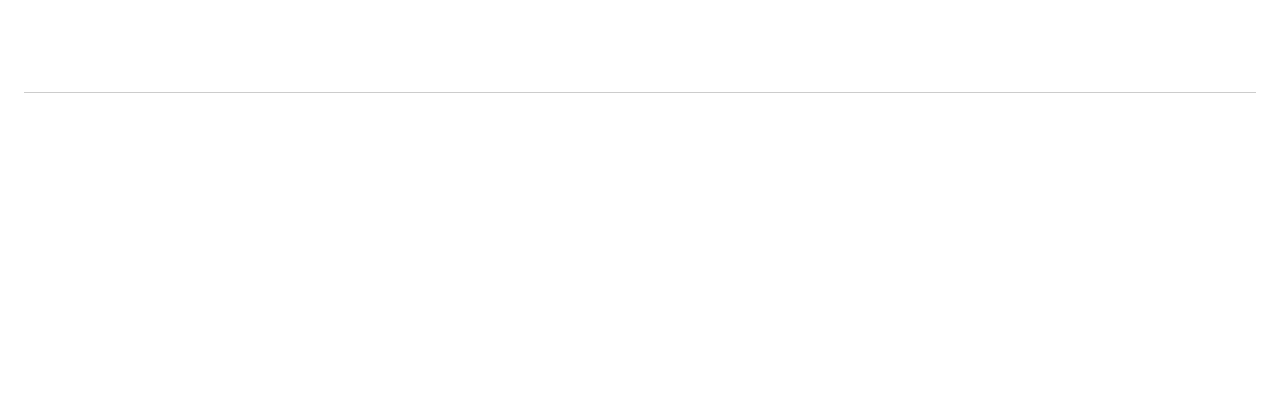

--- FILE ---
content_type: text/html; charset=UTF-8
request_url: https://zh-cht.ichiran.com/prize/22083137.html
body_size: 612
content:
<h4>
                2022/ 8
                
 - 主催 : 大众点评
</h4>
<h2 style="border-bottom:1px solid #ccc;">大众点评「必吃榜2022」</h2>
<p>2022年8月に「必吃榜2022」（和訳：絶対食べるランキング2022）を受賞いたしました。</p>
<!--<div class="przimg">

                <img src="https://ichiran.com/prize/prize/dianping2022.jpg"/>
                
                
                
</div>-->
<style>
body{color:#fff; padding:.1em 1em; line-height:2;}
h2 { margin:.1em 0; padding:0; }
h4 { margin:0; padding:0; }
.przimg{ text-align:center;}
.przimg img{ text-align:center; max-width:20%; margin:1px; height:auto;}
</style>